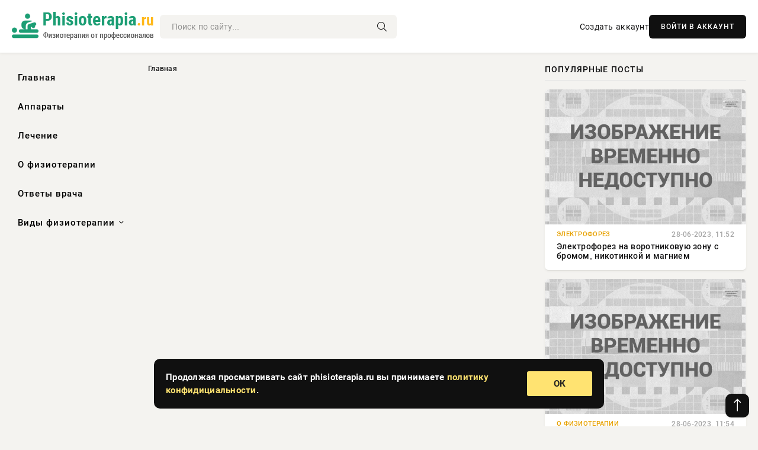

--- FILE ---
content_type: text/html; charset=utf-8
request_url: https://phisioterapia.ru/vidy/elektroforez/pri-osteohondroze-poyasnichnogo-otdela-pozvonochnika
body_size: 7294
content:
<!DOCTYPE html>
<html lang="ru">
   <head>
   <title>Физиотерапия от профессионалов — Phisioterapia.ru</title>
<meta charset="utf-8">
<meta name="description" content="Ваш надежный источник информации о физиотерапии и реабилитации. Узнайте о методах лечения, современных технологиях и советах от ведущих специалистов. Phisioterapia.ru — ваше здоровье в надежных руках.">
<meta name="keywords" content="физиотерапия, реабилитация, лечение, здоровье, методы физиотерапии, современные технологии, советы специалистов, восстановление, физическая терапия, медицинские процедуры, реабилитационные программы, восстановление здоровья">
<link rel="canonical" href="https://phisioterapia.ru/">
<link rel="alternate" type="application/rss+xml" title=" RSS" href="/rss.xml">
<link rel="preconnect" href="https://phisioterapia.ru/" fetchpriority="high">
<meta property="twitter:card" content="summary">
<meta property="twitter:title" content="Физиотерапия от профессионалов — Phisioterapia.ru">
<meta property="twitter:description" content="Ваш надежный источник информации о физиотерапии и реабилитации. Узнайте о методах лечения, современных технологиях и советах от ведущих специалистов. Phisioterapia.ru — ваше здоровье в надежных руках.">
<meta property="og:type" content="article">
<meta property="og:site_name" content="Физиотерапия от профессионалов — Phisioterapia.ru">
<meta property="og:title" content="Физиотерапия от профессионалов — Phisioterapia.ru">
<meta property="og:description" content="Ваш надежный источник информации о физиотерапии и реабилитации. Узнайте о методах лечения, современных технологиях и советах от ведущих специалистов. Phisioterapia.ru — ваше здоровье в надежных руках.">

<script src="/engine/classes/min/index.php?g=general&amp;v=6pmx5"></script>
<script src="/engine/classes/min/index.php?f=engine/classes/js/jqueryui.js,engine/classes/js/dle_js.js&amp;v=6pmx5" defer></script> 
      <meta name="viewport" content="width=device-width, initial-scale=1.0" />
      <meta name="msapplication-TileColor" content="#e6e6e6">   
      <meta name="theme-color" content="#101010"> 
      <link rel="preload" href="/templates/Default/css/common.css" as="style">
      <link rel="preload" href="/templates/Default/css/styles.css" as="style">
      <link rel="preload" href="/templates/Default/css/engine.css" as="style">
      <link rel="preload" href="/templates/Default/css/fontawesome.css" as="style">
      <link rel="preload" href="/templates/Default/webfonts/manrope-400.woff2" as="font" type="font/woff2" crossorigin>
      <link rel="preload" href="/templates/Default/webfonts/manrope-600.woff2" as="font" type="font/woff2" crossorigin>
      <link rel="preload" href="/templates/Default/webfonts/manrope-700.woff2" as="font" type="font/woff2" crossorigin>
      <link rel="preload" href="/templates/Default/webfonts/fa-light-300.woff2" as="font" type="font/woff2" crossorigin>
      <link href="/templates/Default/css/common.css" type="text/css" rel="stylesheet" />
      <link href="/templates/Default/css/styles.css" type="text/css" rel="stylesheet" />
      <link href="/templates/Default/css/engine.css" type="text/css" rel="stylesheet" /> 
      <link href="/templates/Default/css/fontawesome.css" type="text/css" rel="stylesheet" />
      <link rel="apple-touch-icon" sizes="256x256" href="/templates/Default/favicons/256x256.png">
      <link rel="apple-touch-icon" sizes="192x192" href="/templates/Default/favicons/192x192.png">
      <link rel="apple-touch-icon" sizes="180x180" href="/templates/Default/favicons/180x180.png">
      <link rel="apple-touch-icon" sizes="167x167" href="/templates/Default/favicons/167x167.png">
      <link rel="apple-touch-icon" sizes="152x152" href="/templates/Default/favicons/152x152.png">
      <link rel="apple-touch-icon" sizes="120x120" href="/templates/Default/favicons/120x120.png">
      <link rel="icon" type="image/png" href="/templates/Default/favicons/favicon.png">
      	<!-- Yandex.RTB -->
	<script>window.yaContextCb=window.yaContextCb||[]</script>
	<script src="https://yandex.ru/ads/system/context.js" async></script>
   </head>
   <body>
      <div class="wrapper">
         <div class="wrapper-container wrapper-main">

            <header class="header d-flex ai-center vw100">
               <a href="/" class="logo" title="Физиотерапия от профессионалов — Phisioterapia.ru"><img src="/templates/Default/dleimages/logo.png" alt="Физиотерапия от профессионалов — Phisioterapia.ru"></a>
               <div class="header__search search-block flex-grow-1">
                  <form id="quicksearch" method="post">
                     <input type="hidden" name="do" value="search">
                     <input type="hidden" name="subaction" value="search">
                     <input class="search-block__input" id="story" name="story" placeholder="Поиск по сайту..." type="text" autocomplete="off">
                     <button class="search-block__btn" type="submit"><span class="fal fa-search"></span></button>
                  </form>
               </div>
               

               
               <a href="/?do=register" class="header__link">Создать аккаунт</a>
               <button class="header__btn-login js-show-login">ВОЙТИ В АККАУНТ</button>
               

               <button class="header__btn-menu d-none js-show-mobile-menu"><span class="fal fa-bars"></span></button>
            </header>

            <div class="content">
               <div class="cols">

                  <!-- MENU START -->
                  <aside class="col-side">
                     <ul class="side-nav js-this-in-mobile-menu">
                        <li><a href="/"> Главная</a></li>
                        <li><a href="/pribory/"> Аппараты</a></li>
                        <li><a href="/lechenie/"> Лечение</a></li>
                        <li><a href="/o-fzt/"> О физиотерапии</a></li>
                        <li><a href="/otvety-vracha/"> Ответы врача</a></li>
                        <li class="submenu"><a href="/vidy/"> Виды физиотерапии</a>
                           <ul class="nav__list side-nav" style="position: unset !important">
                              <li class="nav__list-hidden"><a href="/vidy/vanny/"> Ванны</a></li>
                              <li class="nav__list-hidden"><a href="/vidy/krioterapiya/"> Криотерапия</a></li>
                              <li class="nav__list-hidden"><a href="/vidy/lazer/"> Лазеротерапия</a></li>
                              <li class="nav__list-hidden"><a href="/vidy/magnitoterapiya/"> Магнитотерапия</a></li>
                              <li class="nav__list-hidden"><a href="/vidy/miostimulyatsiya/"> Миостимуляция</a></li>
                              <li class="nav__list-hidden"><a href="/vidy/ozokeritoterapiya/"> Озокеритотерапия</a></li>
                              <li class="nav__list-hidden"><a href="/vidy/ozonoterapiya/"> Озонотерапия</a></li>
                              <li class="nav__list-hidden"><a href="/vidy/parafinoterapiya/"> Парафинотерапия</a></li>
                              <li class="nav__list-hidden"><a href="/vidy/udarno-volnovaya-terapiya/"> Ударно-волновая терапия</a></li>
                              <li class="nav__list-hidden"><a href="/vidy/elektrostimulyatsiya/"> Электростимуляция</a></li>
                              <li class="nav__list-hidden"><a href="/vidy/elektroforez/"> Электрофорез</a></li>
                              <li class="nav__list-hidden"><a href="/vidy/drugie/"> Другие</a></li>
                           </ul>
                        </li>
                     </ul>
                  </aside>
                  <!-- MENU END -->
                  
                  <main class="col-main">
                    
                         
                        <div class="speedbar"><div class="over"><a href="https://phisioterapia.ru/">Главная</a></div></div>
                        

                     <div class="content-block d-grid" id="content-block">
                        

                        
                        

                        

                     </div>
                  </main>

                  <aside class="col-side">

                     <div class="side-block">
                        <div class="side-block__title">Популярные посты</div>
                        <div class="side-block__content">
                        <div class="popular ">
   <div class="popular__img img-responsive">
      <img loading="lazy" src="/wp-content/uploads/2018/04/ehlektroforez-shejno-vorotnikovoj-zony-preparaty-provedenie-plyusy-i-minusy.jpg" alt="Электрофорез на воротниковую зону с бромом, никотинкой и магнием">
      <div class="item__category pi-center"><img src="/templates/Default/dleimages/no_icon.gif"></div> 
   </div>
   <div class="meta_block">
      <div class="meta_block_cat">Электрофорез</div>
      <time class="meta_block_date" datetime="28-06-2023, 11:52">28-06-2023, 11:52</time>   
   </div>
   <div class="popular__desc">
      <a class="popular__title expand-link" href="https://phisioterapia.ru/vidy/elektroforez/7-jelektroforez-na-vorotnikovuju-zonu-s-bromom-nikotinkoj-i-magniem.html">Электрофорез на воротниковую зону с бромом, никотинкой и магнием</a>
   </div>
 </div><div class="popular ">
   <div class="popular__img img-responsive">
      <img loading="lazy" src="/wp-content/uploads/2018/05/ponyatie-detskogo-vracha-fizioterapevta-kvalifikaciya-procedury-naznachaemye-doktorom.jpg" alt="Детский врач-физиотерапевт – кто это и что он лечит?">
      <div class="item__category pi-center"><img src="/templates/Default/dleimages/no_icon.gif"></div> 
   </div>
   <div class="meta_block">
      <div class="meta_block_cat">О физиотерапии</div>
      <time class="meta_block_date" datetime="28-06-2023, 11:54">28-06-2023, 11:54</time>   
   </div>
   <div class="popular__desc">
      <a class="popular__title expand-link" href="https://phisioterapia.ru/o-fzt/219-detskij-vrach-fizioterapevt-kto-jeto-i-chto-on-lechit.html">Детский врач-физиотерапевт – кто это и что он лечит?</a>
   </div>
 </div><div class="popular ">
   <div class="popular__img img-responsive">
      <img loading="lazy" src="/wp-content/uploads/2018/09/povyshenie-temperatury-tela-posle-provedeniya-ehlektroforeza.jpg" alt="Почему бывает температура после электрофореза?">
      <div class="item__category pi-center"><img src="/templates/Default/dleimages/no_icon.gif"></div> 
   </div>
   <div class="meta_block">
      <div class="meta_block_cat">Электрофорез</div>
      <time class="meta_block_date" datetime="28-06-2023, 11:53">28-06-2023, 11:53</time>   
   </div>
   <div class="popular__desc">
      <a class="popular__title expand-link" href="https://phisioterapia.ru/vidy/elektroforez/97-pochemu-byvaet-temperatura-posle-jelektroforeza.html">Почему бывает температура после электрофореза?</a>
   </div>
 </div><div class="popular ">
   <div class="popular__img img-responsive">
      <img loading="lazy" src="/wp-content/uploads/2018/05/galvanizaciya-i-ehlektroforez-po-kellatu-zmanovskomu-4.jpg" alt="Гальванизация (электрофорез) по Келлату-Змановскому">
      <div class="item__category pi-center"><img src="/templates/Default/dleimages/no_icon.gif"></div> 
   </div>
   <div class="meta_block">
      <div class="meta_block_cat">Электрофорез</div>
      <time class="meta_block_date" datetime="28-06-2023, 11:52">28-06-2023, 11:52</time>   
   </div>
   <div class="popular__desc">
      <a class="popular__title expand-link" href="https://phisioterapia.ru/vidy/elektroforez/56-galvanizacija-jelektroforez-po-kellatu-zmanovskomu.html">Гальванизация (электрофорез) по Келлату-Змановскому</a>
   </div>
 </div>                           
                        </div>
                     </div>
                     <div class="side-block">
                        <div class="side-block__title">Выбор редакции</div>
                        <div class="side-block__content">
                        <div class="int d-flex ai-center">
    <div class="int__img img-fit-cover">
       <img loading="lazy" src="/wp-content/uploads/2018/08/ehlektroforez-s-primeneniem-prozerina.jpg" alt="Электрофорез с Прозерином – инструкция по применению">
    </div>
    <div class="int__desc flex-grow-1">
       <a class="int__title expand-link" href="https://phisioterapia.ru/vidy/elektroforez/235-jelektroforez-s-prozerinom-instrukcija-po-primeneniju.html">
          <div class="line-clamp">Электрофорез с Прозерином – инструкция по применению</div>
       </a>
    </div>
 </div><div class="int d-flex ai-center">
    <div class="int__img img-fit-cover">
       <img loading="lazy" src="/wp-content/uploads/2018/08/ehlektroforeza-s-ispolzovaniem-midokalma-2.jpg" alt="Электрофорез с Мидокалмом: показания, проведение и результаты">
    </div>
    <div class="int__desc flex-grow-1">
       <a class="int__title expand-link" href="https://phisioterapia.ru/vidy/elektroforez/237-jelektroforez-s-midokalmom-pokazanija-provedenie-i-rezultaty.html">
          <div class="line-clamp">Электрофорез с Мидокалмом: показания, проведение и результаты</div>
       </a>
    </div>
 </div><div class="int d-flex ai-center">
    <div class="int__img img-fit-cover">
       <img loading="lazy" src="/wp-content/uploads/2018/05/radonovye-vanny-u-muzhchin-pokazaniya-ogranicheniya-i-osobennosti-primeneniya.jpg" alt="Радоновые ванны для мужчин: показания, противопоказания и применение">
    </div>
    <div class="int__desc flex-grow-1">
       <a class="int__title expand-link" href="https://phisioterapia.ru/vidy/vanny/209-radonovye-vanny-dlja-muzhchin-pokazanija-protivopokazanija-i-primenenie.html">
          <div class="line-clamp">Радоновые ванны для мужчин: показания, противопоказания и применение</div>
       </a>
    </div>
 </div><div class="int d-flex ai-center">
    <div class="int__img img-fit-cover">
       <img loading="lazy" src="/wp-content/uploads/2018/08/ehlektroforez-s-ispolzovaniem-bishofita-1.jpg" alt="Электрофорез с бишофитом: механизм действия и правила применения">
    </div>
    <div class="int__desc flex-grow-1">
       <a class="int__title expand-link" href="https://phisioterapia.ru/vidy/elektroforez/239-jelektroforez-s-bishofitom-mehanizm-dejstvija-i-pravila-primenenija.html">
          <div class="line-clamp">Электрофорез с бишофитом: механизм действия и правила применения</div>
       </a>
    </div>
 </div>  
                        </div>
                     </div>

                     <!--31d36449--><!--31d36449--><!--8fa37718--><!--8fa37718-->

                     <div class="side-block side-block--sticky hm">
                        
                     </div>

                  </aside>

               </div>
               <!-- END COLS -->
            </div>

         <!-- FOOTER START -->
         <footer class="footer d-flex ai-center vw100">
            <div class="footer__copyright">
               <a href="/o-proekte.html" rel="nofollow">О проекте</a>
               <a href="/redakcija.html" rel="nofollow">Редакция</a>
               <a href="/politika-konfidencialnosti.html" rel="nofollow">Политика конфиденциальности</a>
               <a href="/kontakty.html" rel="nofollow">Реклама</a> 
               <a href="/kontakty.html" rel="nofollow">Контакты</a>
            </div>
            <div class="footer__text icon-at-left" style="line-height: 20px;">
               Использование любых материалов, размещённых на сайте, разрешается при условии активной ссылки на наш сайт.
               При копировании материалов для интернет-изданий – обязательна прямая открытая для поисковых систем гиперссылка. Ссылка должна быть размещена в независимости от полного либо частичного использования материалов. Гиперссылка (для интернет- изданий) – должна быть размещена в подзаголовке или в первом абзаце материала.
               Все материалы, содержащиеся на веб-сайте phisioterapia.ru, защищены законом об авторском праве. Фотографии и прочие материалы являются собственностью их авторов и представлены исключительно для некоммерческого использования и ознакомления , если не указано иное. Несанкционированное использование таких материалов может нарушать закон об авторском праве, торговой марке и другие законы.<br /><br />
               Ваш надежный источник информации о физиотерапии и реабилитации. Узнайте о методах лечения, современных технологиях и советах от ведущих специалистов. Phisioterapia.ru — ваше здоровье в надежных руках.
               <div style="margin-top: 20px;">
                  <p>
                     <span style="font-size:12px">* Внимание: информация на сайте не является инструкцией к действию, рекомендуется проконсультироваться с врачом.</span>
                  </p>
               </div>

               <p class="copyright mb-0" style="margin-top: 20px;">Copyright &copy; 2025, Физиотерапия от профессионалов — Phisioterapia.ru. Все права защищены.</p>
               <div class="adult_foot">18+</div>
            </div>
         </footer>
         <!-- FOOTER END -->

         </div>
         <!-- END WRAPPER-MAIN -->
      </div>
      <!-- END WRAPPER -->
      
      <script>
<!--
var dle_root       = '/';
var dle_admin      = '';
var dle_login_hash = '48ded4d5bf31078fbc523a58a49bc6f768cb5293';
var dle_group      = 5;
var dle_link_type  = 1;
var dle_skin       = 'Default';
var dle_wysiwyg    = 0;
var dle_min_search = '4';
var dle_act_lang   = ["Подтвердить", "Отмена", "Вставить", "Отмена", "Сохранить", "Удалить", "Загрузка. Пожалуйста, подождите..."];
var menu_short     = 'Быстрое редактирование';
var menu_full      = 'Полное редактирование';
var menu_profile   = 'Просмотр профиля';
var menu_send      = 'Отправить сообщение';
var menu_uedit     = 'Админцентр';
var dle_info       = 'Информация';
var dle_confirm    = 'Подтверждение';
var dle_prompt     = 'Ввод информации';
var dle_req_field  = ["Заполните поле с именем", "Заполните поле с сообщением", "Заполните поле с темой сообщения"];
var dle_del_agree  = 'Вы действительно хотите удалить? Данное действие невозможно будет отменить';
var dle_spam_agree = 'Вы действительно хотите отметить пользователя как спамера? Это приведёт к удалению всех его комментариев';
var dle_c_title    = 'Отправка жалобы';
var dle_complaint  = 'Укажите текст Вашей жалобы для администрации:';
var dle_mail       = 'Ваш e-mail:';
var dle_big_text   = 'Выделен слишком большой участок текста.';
var dle_orfo_title = 'Укажите комментарий для администрации к найденной ошибке на странице:';
var dle_p_send     = 'Отправить';
var dle_p_send_ok  = 'Уведомление успешно отправлено';
var dle_save_ok    = 'Изменения успешно сохранены. Обновить страницу?';
var dle_reply_title= 'Ответ на комментарий';
var dle_tree_comm  = '0';
var dle_del_news   = 'Удалить статью';
var dle_sub_agree  = 'Вы действительно хотите подписаться на комментарии к данной публикации?';
var dle_unsub_agree  = 'Вы действительно хотите отписаться от комментариев к данной публикации?';
var dle_captcha_type  = '0';
var dle_share_interesting  = ["Поделиться ссылкой на выделенный текст", "Twitter", "Facebook", "Вконтакте", "Прямая ссылка:", "Нажмите правой клавишей мыши и выберите «Копировать ссылку»"];
var DLEPlayerLang     = {prev: 'Предыдущий',next: 'Следующий',play: 'Воспроизвести',pause: 'Пауза',mute: 'Выключить звук', unmute: 'Включить звук', settings: 'Настройки', enterFullscreen: 'На полный экран', exitFullscreen: 'Выключить полноэкранный режим', speed: 'Скорость', normal: 'Обычная', quality: 'Качество', pip: 'Режим PiP'};
var DLEGalleryLang    = {CLOSE: 'Закрыть (Esc)', NEXT: 'Следующее изображение', PREV: 'Предыдущее изображение', ERROR: 'Внимание! Обнаружена ошибка', IMAGE_ERROR: 'Не удалось загрузить изображение', TOGGLE_SLIDESHOW: 'Просмотр слайдшоу',TOGGLE_FULLSCREEN: 'Полноэкранный режим', TOGGLE_THUMBS: 'Включить / Выключить уменьшенные копии', ITERATEZOOM: 'Увеличить / Уменьшить', DOWNLOAD: 'Скачать изображение' };
var DLEGalleryMode    = 0;
var DLELazyMode       = 0;
var allow_dle_delete_news   = false;

//-->
</script>
      

<div class="login login--not-logged d-none">
   <div class="login__header d-flex jc-space-between ai-center">
      <div class="login__title stretch-free-width ws-nowrap">Войти <a href="/?do=register">Регистрация</a></div>
      <div class="login__close"><span class="fal fa-times"></span></div>
   </div>
   <form method="post">
      <div class="login__content">
         <div class="login__row">
            <div class="login__caption">E-mail:</div>
            <div class="login__input"><input type="text" name="login_name" id="login_name" placeholder="Ваш e-mail"></div>
            <span class="fal fa-at"></span>
         </div>
         <div class="login__row">
            <div class="login__caption">Пароль: <a href="/?do=lostpassword">Забыли пароль?</a></div>
            <div class="login__input"><input type="password" name="login_password" id="login_password" placeholder="Ваш пароль"></div>
            <span class="fal fa-lock"></span>
         </div>
         <label class="login__row checkbox" for="login_not_save">
         <input type="checkbox" name="login_not_save" id="login_not_save" value="1">
         <span>Не запоминать меня</span>
         </label>
         <div class="login__row">
            <button onclick="submit();" type="submit" title="Вход">Войти на сайт</button>
            <input name="login" type="hidden" id="login" value="submit">
         </div>
      </div>
      <div class="login__social">
         <div class="login__social-caption">Или войти через</div>
         <div class="login__social-btns">
            <a href="" rel="nofollow" target="_blank"><img loading="lazy" src="/templates/Default/dleimages/vk.svg" alt></a>
            <a href="" rel="nofollow" target="_blank"><img loading="lazy" src="/templates/Default/dleimages/ok.svg" alt></a>
            <a href="" rel="nofollow" target="_blank"><img loading="lazy" src="/templates/Default/dleimages/mail.svg" alt></a>
            <a href="" rel="nofollow" target="_blank"><img loading="lazy" src="/templates/Default/dleimages/yandex.svg" alt></a>
         </div>
      </div>
   </form>
</div>

      <div id="scrolltop" style="display: block;"><span class="fal fa-long-arrow-up"></span></div>
      <div class="message-alert">
         <div class="message-alert-in">
            <div class="message-alert-desc">
               <div class="message-alert-text">Продолжая просматривать сайт phisioterapia.ru вы принимаете <a href="/politika-konfidencialnosti.html">политику конфидициальности</a>.</div>
            </div>
            <div class="message-alert-btns">
               <div class="message-btn message-btn-yes">ОК</div>
            </div>
         </div>
      </div>

      <script src="/templates/Default/js/libs.js"></script>

      
      
      <!-- Yandex.Metrika counter -->
<script type="text/javascript" >
   (function(m,e,t,r,i,k,a){m[i]=m[i]||function(){(m[i].a=m[i].a||[]).push(arguments)};
   m[i].l=1*new Date();
   for (var j = 0; j < document.scripts.length; j++) {if (document.scripts[j].src === r) { return; }}
   k=e.createElement(t),a=e.getElementsByTagName(t)[0],k.async=1,k.src=r,a.parentNode.insertBefore(k,a)})
   (window, document, "script", "https://mc.yandex.ru/metrika/tag.js", "ym");

   ym(93992926, "init", {
        clickmap:true,
        trackLinks:true,
        accurateTrackBounce:true
   });
</script>
<noscript><div><img src="https://mc.yandex.ru/watch/93992926" style="position:absolute; left:-9999px;" alt="" /></div></noscript>
<!-- /Yandex.Metrika counter -->

   <script defer src="https://static.cloudflareinsights.com/beacon.min.js/vcd15cbe7772f49c399c6a5babf22c1241717689176015" integrity="sha512-ZpsOmlRQV6y907TI0dKBHq9Md29nnaEIPlkf84rnaERnq6zvWvPUqr2ft8M1aS28oN72PdrCzSjY4U6VaAw1EQ==" data-cf-beacon='{"version":"2024.11.0","token":"c0453687f38a46ebb60b44666d500bee","r":1,"server_timing":{"name":{"cfCacheStatus":true,"cfEdge":true,"cfExtPri":true,"cfL4":true,"cfOrigin":true,"cfSpeedBrain":true},"location_startswith":null}}' crossorigin="anonymous"></script>
</body>
</html>